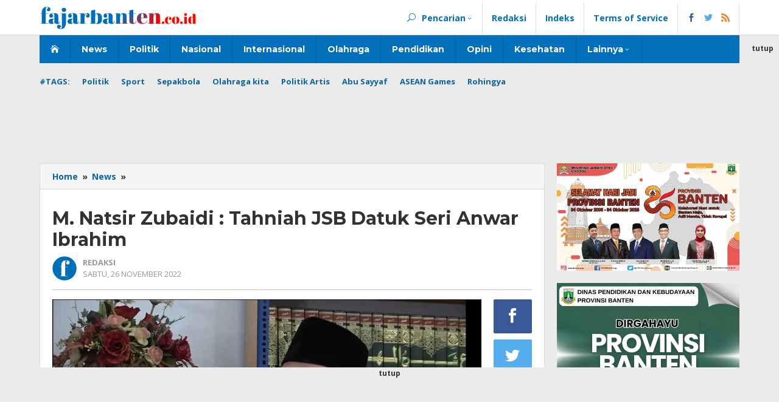

--- FILE ---
content_type: text/html; charset=UTF-8
request_url: https://fajarbanten.co.id/m-natsir-zubaidi-tahniah-jsb-datuk-seri-anwar-ibrahim/
body_size: 19060
content:
<!DOCTYPE html>
<html lang="id" itemscope itemtype="https://schema.org/BlogPosting">
<head itemscope="itemscope" itemtype="https://schema.org/WebSite">
<meta charset="UTF-8">
<meta name="viewport" content="width=device-width, initial-scale=1">
<link rel="profile" href="http://gmpg.org/xfn/11">

<title>M. Natsir Zubaidi : Tahniah JSB Datuk Seri Anwar Ibrahim &#8211; Fajar Banten</title>
<meta name='robots' content='max-image-preview:large' />
<link rel='dns-prefetch' href='//fonts.googleapis.com' />
<link rel="alternate" type="application/rss+xml" title="Fajar Banten &raquo; Feed" href="https://fajarbanten.co.id/feed/" />
<link rel="alternate" title="oEmbed (JSON)" type="application/json+oembed" href="https://fajarbanten.co.id/wp-json/oembed/1.0/embed?url=https%3A%2F%2Ffajarbanten.co.id%2Fm-natsir-zubaidi-tahniah-jsb-datuk-seri-anwar-ibrahim%2F" />
<link rel="alternate" title="oEmbed (XML)" type="text/xml+oembed" href="https://fajarbanten.co.id/wp-json/oembed/1.0/embed?url=https%3A%2F%2Ffajarbanten.co.id%2Fm-natsir-zubaidi-tahniah-jsb-datuk-seri-anwar-ibrahim%2F&#038;format=xml" />
<style id='wp-img-auto-sizes-contain-inline-css' type='text/css'>
img:is([sizes=auto i],[sizes^="auto," i]){contain-intrinsic-size:3000px 1500px}
/*# sourceURL=wp-img-auto-sizes-contain-inline-css */
</style>

<link rel='stylesheet' id='wp-block-library-css' href='https://fajarbanten.co.id/wp-includes/css/dist/block-library/style.min.css?ver=8f3bbe752c8ee2aebf0f1c8753c26526' type='text/css' media='all' />
<style id='global-styles-inline-css' type='text/css'>
:root{--wp--preset--aspect-ratio--square: 1;--wp--preset--aspect-ratio--4-3: 4/3;--wp--preset--aspect-ratio--3-4: 3/4;--wp--preset--aspect-ratio--3-2: 3/2;--wp--preset--aspect-ratio--2-3: 2/3;--wp--preset--aspect-ratio--16-9: 16/9;--wp--preset--aspect-ratio--9-16: 9/16;--wp--preset--color--black: #000000;--wp--preset--color--cyan-bluish-gray: #abb8c3;--wp--preset--color--white: #ffffff;--wp--preset--color--pale-pink: #f78da7;--wp--preset--color--vivid-red: #cf2e2e;--wp--preset--color--luminous-vivid-orange: #ff6900;--wp--preset--color--luminous-vivid-amber: #fcb900;--wp--preset--color--light-green-cyan: #7bdcb5;--wp--preset--color--vivid-green-cyan: #00d084;--wp--preset--color--pale-cyan-blue: #8ed1fc;--wp--preset--color--vivid-cyan-blue: #0693e3;--wp--preset--color--vivid-purple: #9b51e0;--wp--preset--gradient--vivid-cyan-blue-to-vivid-purple: linear-gradient(135deg,rgb(6,147,227) 0%,rgb(155,81,224) 100%);--wp--preset--gradient--light-green-cyan-to-vivid-green-cyan: linear-gradient(135deg,rgb(122,220,180) 0%,rgb(0,208,130) 100%);--wp--preset--gradient--luminous-vivid-amber-to-luminous-vivid-orange: linear-gradient(135deg,rgb(252,185,0) 0%,rgb(255,105,0) 100%);--wp--preset--gradient--luminous-vivid-orange-to-vivid-red: linear-gradient(135deg,rgb(255,105,0) 0%,rgb(207,46,46) 100%);--wp--preset--gradient--very-light-gray-to-cyan-bluish-gray: linear-gradient(135deg,rgb(238,238,238) 0%,rgb(169,184,195) 100%);--wp--preset--gradient--cool-to-warm-spectrum: linear-gradient(135deg,rgb(74,234,220) 0%,rgb(151,120,209) 20%,rgb(207,42,186) 40%,rgb(238,44,130) 60%,rgb(251,105,98) 80%,rgb(254,248,76) 100%);--wp--preset--gradient--blush-light-purple: linear-gradient(135deg,rgb(255,206,236) 0%,rgb(152,150,240) 100%);--wp--preset--gradient--blush-bordeaux: linear-gradient(135deg,rgb(254,205,165) 0%,rgb(254,45,45) 50%,rgb(107,0,62) 100%);--wp--preset--gradient--luminous-dusk: linear-gradient(135deg,rgb(255,203,112) 0%,rgb(199,81,192) 50%,rgb(65,88,208) 100%);--wp--preset--gradient--pale-ocean: linear-gradient(135deg,rgb(255,245,203) 0%,rgb(182,227,212) 50%,rgb(51,167,181) 100%);--wp--preset--gradient--electric-grass: linear-gradient(135deg,rgb(202,248,128) 0%,rgb(113,206,126) 100%);--wp--preset--gradient--midnight: linear-gradient(135deg,rgb(2,3,129) 0%,rgb(40,116,252) 100%);--wp--preset--font-size--small: 13px;--wp--preset--font-size--medium: 20px;--wp--preset--font-size--large: 36px;--wp--preset--font-size--x-large: 42px;--wp--preset--spacing--20: 0.44rem;--wp--preset--spacing--30: 0.67rem;--wp--preset--spacing--40: 1rem;--wp--preset--spacing--50: 1.5rem;--wp--preset--spacing--60: 2.25rem;--wp--preset--spacing--70: 3.38rem;--wp--preset--spacing--80: 5.06rem;--wp--preset--shadow--natural: 6px 6px 9px rgba(0, 0, 0, 0.2);--wp--preset--shadow--deep: 12px 12px 50px rgba(0, 0, 0, 0.4);--wp--preset--shadow--sharp: 6px 6px 0px rgba(0, 0, 0, 0.2);--wp--preset--shadow--outlined: 6px 6px 0px -3px rgb(255, 255, 255), 6px 6px rgb(0, 0, 0);--wp--preset--shadow--crisp: 6px 6px 0px rgb(0, 0, 0);}:where(.is-layout-flex){gap: 0.5em;}:where(.is-layout-grid){gap: 0.5em;}body .is-layout-flex{display: flex;}.is-layout-flex{flex-wrap: wrap;align-items: center;}.is-layout-flex > :is(*, div){margin: 0;}body .is-layout-grid{display: grid;}.is-layout-grid > :is(*, div){margin: 0;}:where(.wp-block-columns.is-layout-flex){gap: 2em;}:where(.wp-block-columns.is-layout-grid){gap: 2em;}:where(.wp-block-post-template.is-layout-flex){gap: 1.25em;}:where(.wp-block-post-template.is-layout-grid){gap: 1.25em;}.has-black-color{color: var(--wp--preset--color--black) !important;}.has-cyan-bluish-gray-color{color: var(--wp--preset--color--cyan-bluish-gray) !important;}.has-white-color{color: var(--wp--preset--color--white) !important;}.has-pale-pink-color{color: var(--wp--preset--color--pale-pink) !important;}.has-vivid-red-color{color: var(--wp--preset--color--vivid-red) !important;}.has-luminous-vivid-orange-color{color: var(--wp--preset--color--luminous-vivid-orange) !important;}.has-luminous-vivid-amber-color{color: var(--wp--preset--color--luminous-vivid-amber) !important;}.has-light-green-cyan-color{color: var(--wp--preset--color--light-green-cyan) !important;}.has-vivid-green-cyan-color{color: var(--wp--preset--color--vivid-green-cyan) !important;}.has-pale-cyan-blue-color{color: var(--wp--preset--color--pale-cyan-blue) !important;}.has-vivid-cyan-blue-color{color: var(--wp--preset--color--vivid-cyan-blue) !important;}.has-vivid-purple-color{color: var(--wp--preset--color--vivid-purple) !important;}.has-black-background-color{background-color: var(--wp--preset--color--black) !important;}.has-cyan-bluish-gray-background-color{background-color: var(--wp--preset--color--cyan-bluish-gray) !important;}.has-white-background-color{background-color: var(--wp--preset--color--white) !important;}.has-pale-pink-background-color{background-color: var(--wp--preset--color--pale-pink) !important;}.has-vivid-red-background-color{background-color: var(--wp--preset--color--vivid-red) !important;}.has-luminous-vivid-orange-background-color{background-color: var(--wp--preset--color--luminous-vivid-orange) !important;}.has-luminous-vivid-amber-background-color{background-color: var(--wp--preset--color--luminous-vivid-amber) !important;}.has-light-green-cyan-background-color{background-color: var(--wp--preset--color--light-green-cyan) !important;}.has-vivid-green-cyan-background-color{background-color: var(--wp--preset--color--vivid-green-cyan) !important;}.has-pale-cyan-blue-background-color{background-color: var(--wp--preset--color--pale-cyan-blue) !important;}.has-vivid-cyan-blue-background-color{background-color: var(--wp--preset--color--vivid-cyan-blue) !important;}.has-vivid-purple-background-color{background-color: var(--wp--preset--color--vivid-purple) !important;}.has-black-border-color{border-color: var(--wp--preset--color--black) !important;}.has-cyan-bluish-gray-border-color{border-color: var(--wp--preset--color--cyan-bluish-gray) !important;}.has-white-border-color{border-color: var(--wp--preset--color--white) !important;}.has-pale-pink-border-color{border-color: var(--wp--preset--color--pale-pink) !important;}.has-vivid-red-border-color{border-color: var(--wp--preset--color--vivid-red) !important;}.has-luminous-vivid-orange-border-color{border-color: var(--wp--preset--color--luminous-vivid-orange) !important;}.has-luminous-vivid-amber-border-color{border-color: var(--wp--preset--color--luminous-vivid-amber) !important;}.has-light-green-cyan-border-color{border-color: var(--wp--preset--color--light-green-cyan) !important;}.has-vivid-green-cyan-border-color{border-color: var(--wp--preset--color--vivid-green-cyan) !important;}.has-pale-cyan-blue-border-color{border-color: var(--wp--preset--color--pale-cyan-blue) !important;}.has-vivid-cyan-blue-border-color{border-color: var(--wp--preset--color--vivid-cyan-blue) !important;}.has-vivid-purple-border-color{border-color: var(--wp--preset--color--vivid-purple) !important;}.has-vivid-cyan-blue-to-vivid-purple-gradient-background{background: var(--wp--preset--gradient--vivid-cyan-blue-to-vivid-purple) !important;}.has-light-green-cyan-to-vivid-green-cyan-gradient-background{background: var(--wp--preset--gradient--light-green-cyan-to-vivid-green-cyan) !important;}.has-luminous-vivid-amber-to-luminous-vivid-orange-gradient-background{background: var(--wp--preset--gradient--luminous-vivid-amber-to-luminous-vivid-orange) !important;}.has-luminous-vivid-orange-to-vivid-red-gradient-background{background: var(--wp--preset--gradient--luminous-vivid-orange-to-vivid-red) !important;}.has-very-light-gray-to-cyan-bluish-gray-gradient-background{background: var(--wp--preset--gradient--very-light-gray-to-cyan-bluish-gray) !important;}.has-cool-to-warm-spectrum-gradient-background{background: var(--wp--preset--gradient--cool-to-warm-spectrum) !important;}.has-blush-light-purple-gradient-background{background: var(--wp--preset--gradient--blush-light-purple) !important;}.has-blush-bordeaux-gradient-background{background: var(--wp--preset--gradient--blush-bordeaux) !important;}.has-luminous-dusk-gradient-background{background: var(--wp--preset--gradient--luminous-dusk) !important;}.has-pale-ocean-gradient-background{background: var(--wp--preset--gradient--pale-ocean) !important;}.has-electric-grass-gradient-background{background: var(--wp--preset--gradient--electric-grass) !important;}.has-midnight-gradient-background{background: var(--wp--preset--gradient--midnight) !important;}.has-small-font-size{font-size: var(--wp--preset--font-size--small) !important;}.has-medium-font-size{font-size: var(--wp--preset--font-size--medium) !important;}.has-large-font-size{font-size: var(--wp--preset--font-size--large) !important;}.has-x-large-font-size{font-size: var(--wp--preset--font-size--x-large) !important;}
/*# sourceURL=global-styles-inline-css */
</style>

<style id='classic-theme-styles-inline-css' type='text/css'>
/*! This file is auto-generated */
.wp-block-button__link{color:#fff;background-color:#32373c;border-radius:9999px;box-shadow:none;text-decoration:none;padding:calc(.667em + 2px) calc(1.333em + 2px);font-size:1.125em}.wp-block-file__button{background:#32373c;color:#fff;text-decoration:none}
/*# sourceURL=/wp-includes/css/classic-themes.min.css */
</style>
<link rel='stylesheet' id='majalahpro-core-css' href='https://fajarbanten.co.id/wp-content/plugins/majalahpro-core/css/majalahpro-core.css?ver=1.2.7' type='text/css' media='all' />
<link crossorigin="anonymous" rel='stylesheet' id='majalahpro-fonts-css' href='https://fonts.googleapis.com/css?family=Montserrat%3Aregular%2C700%7COpen+Sans%3Aregular%2Citalic%2C700%2C300%26subset%3Dlatin%2C&#038;ver=1.2.3' type='text/css' media='all' />
<link rel='stylesheet' id='majalahpro-nonamp-css' href='https://fajarbanten.co.id/wp-content/themes/majalahpro/style-nonamp.css?ver=1.2.3' type='text/css' media='all' />
<link rel='stylesheet' id='majalahpro-style-css' href='https://fajarbanten.co.id/wp-content/themes/majalahpro/style.css?ver=1.1.4' type='text/css' media='all' />
<style id='majalahpro-style-inline-css' type='text/css'>
body{color:#323233;font-family:"Open Sans","Helvetica Neue",sans-serif;}kbd,a.button,button,.button,button.button,input[type="button"],input[type="reset"],input[type="submit"],#infinite-handle span,ol.comment-list li div.reply .comment-reply-link,#cancel-comment-reply-link,.tagcloud a,.tagcloud ul,ul.page-numbers li span.page-numbers,.prevnextpost-links a .prevnextpost,.page-links .page-link-number,.sidr,#navigationamp,.firstpage-title,.gmr-ajax-tab > li > a.js-tabs__title-active,.gmr-ajax-tab > li > a.js-tabs__title-active:focus,.gmr-ajax-tab > li > a.js-tabs__title-active:hover,#secondary-slider .splide__slide.is-active{background-color:#0b63a1;}#primary-menu .sub-menu,#primary-menu .children,.gmr-ajax-loader{border-bottom-color:#0b63a1;}blockquote,a.button,button,.button,button.button,input[type="button"],input[type="reset"],input[type="submit"],.gmr-theme div.sharedaddy h3.sd-title:before,.bypostauthor > .comment-body,ol.comment-list li .comment-meta:after,.widget-title span{border-color:#0b63a1;}.gmr-meta-topic a,h3.widget-title,h3.related-title,.gmr-owl-carousel .gmr-slide-topic a,.gmr-module-slide-topic a{color:#b9201f;}#secondary-slider{border-top-color:#b9201f;}.gmr-owl-carousel .gmr-slide-topic a,.gmr-firstbox-content{border-color:#b9201f;}a{color:#0b63a1;}a:hover,a:focus,a:active{color:#0b63a1;}.site-title a{color:#0b63a1;}.site-description{color:#999999;}.gmr-logo{margin-top:5px;}.gmr-menuwrap,.gmr-sticky .top-header.sticky-menu,.gmr-mainmenu #primary-menu .sub-menu,.gmr-mainmenu #primary-menu .children{background-color:#016fba;}#gmr-responsive-menu,.gmr-mainmenu #primary-menu > li > a{color:#ffffff;}.gmr-mainmenu #primary-menu > li.menu-border > a span{border-color:#ffffff;}#gmr-responsive-menu:hover,.gmr-mainmenu #primary-menu > li:hover > a,.gmr-mainmenu #primary-menu .current-menu-item > a,.gmr-mainmenu #primary-menu .current-menu-ancestor > a,.gmr-mainmenu #primary-menu .current_page_item > a,.gmr-mainmenu #primary-menu .current_page_ancestor > a,.gmr-mainmenu .search-trigger .gmr-icon:hover{color:#ffffff;}.gmr-mainmenu #primary-menu > li.menu-border:hover > a span,.gmr-mainmenu #primary-menu > li.menu-border.current-menu-item > a span,.gmr-mainmenu #primary-menu > li.menu-border.current-menu-ancestor > a span,.gmr-mainmenu #primary-menu > li.menu-border.current_page_item > a span,.gmr-mainmenu #primary-menu > li.menu-border.current_page_ancestor > a span{border-color:#ffffff;}.gmr-mainmenu #primary-menu > li:hover > a,.gmr-mainmenu #primary-menu .current-menu-item > a,.gmr-mainmenu #primary-menu .current-menu-ancestor > a,.gmr-mainmenu #primary-menu .current_page_item > a,.gmr-mainmenu #primary-menu .current_page_ancestor > a{background-color:#0b63a1;}.gmr-topnavwrap{background-color:#ffffff;}#gmr-topnavresponsive-menu,.gmr-topnavmenu #primary-menu > li > a,.gmr-social-icon ul > li > a,.search-trigger .gmr-icon{color:#016fba;}.gmr-topnavmenu #primary-menu > li.menu-border > a span{border-color:#016fba;}#gmr-topnavresponsive-menu:hover,.gmr-topnavmenu #primary-menu > li:hover > a,.gmr-topnavmenu #primary-menu .current-menu-item > a,.gmr-topnavmenu #primary-menu .current-menu-ancestor > a,.gmr-topnavmenu #primary-menu .current_page_item > a,.gmr-topnavmenu #primary-menu .current_page_ancestor > a,.gmr-social-icon ul > li > a:hover{color:#0b63a1;}.gmr-topnavmenu #primary-menu > li.menu-border:hover > a span,.gmr-topnavmenu #primary-menu > li.menu-border.current-menu-item > a span,.gmr-topnavmenu #primary-menu > li.menu-border.current-menu-ancestor > a span,.gmr-topnavmenu #primary-menu > li.menu-border.current_page_item > a span,.gmr-topnavmenu #primary-menu > li.menu-border.current_page_ancestor > a span{border-color:#0b63a1;}.page-title,.breadcrumbs,.gmr-authorbox,.module-slide-tabs,.related-title{background-color:#f5f5f5;}.site-main,.gmr-infinite-selector.gmr-related-infinite #gmr-main-load .item-infinite .item-box,.majalahpro-core-related-post .gmr-newinfinite{background-color:#ffffff;}h1,h2,h3,h4,h5,h6,.h1,.h2,.h3,.h4,.h5,.h6,.site-title,#gmr-responsive-menu,.gmr-mainmenu #primary-menu > li > a{font-family:"Montserrat","Helvetica Neue",sans-serif;}body,.gmr-gallery-related ul li,.gmr-module-posts ul li{font-weight:600;font-size:14px;}.entry-content-single{font-size:17px;}h1{font-size:30px;}h2{font-size:26px;}h3{font-size:24px;}h4{font-size:22px;}h5{font-size:20px;}h6{font-size:18px;}.widget-footer{background-color:#ffffff;}.site-footer{color:#323233;}.site-footer a{color:#999;}.site-footer a:hover{color:#999;}
/*# sourceURL=majalahpro-style-inline-css */
</style>
<link rel='stylesheet' id='taxopress-frontend-css-css' href='https://fajarbanten.co.id/wp-content/plugins/simple-tags/assets/frontend/css/frontend.css?ver=3.44.0' type='text/css' media='all' />
<script type="text/javascript" src="https://fajarbanten.co.id/wp-includes/js/jquery/jquery.min.js?ver=3.7.1" id="jquery-core-js"></script>
<script type="text/javascript" src="https://fajarbanten.co.id/wp-includes/js/jquery/jquery-migrate.min.js?ver=3.4.1" id="jquery-migrate-js"></script>
<script type="text/javascript" src="https://fajarbanten.co.id/wp-content/plugins/simple-tags/assets/frontend/js/frontend.js?ver=3.44.0" id="taxopress-frontend-js-js"></script>

<!-- OG: 3.3.8 --><link rel="image_src" href="https://fajarbanten.co.id/wp-content/uploads/2022/11/IMG_20221126_184816_287.jpg"><meta name="msapplication-TileImage" content="https://fajarbanten.co.id/wp-content/uploads/2022/11/IMG_20221126_184816_287.jpg">
<meta property="og:image" content="https://fajarbanten.co.id/wp-content/uploads/2022/11/IMG_20221126_184816_287.jpg"><meta property="og:image:secure_url" content="https://fajarbanten.co.id/wp-content/uploads/2022/11/IMG_20221126_184816_287.jpg"><meta property="og:image:width" content="1052"><meta property="og:image:height" content="573"><meta property="og:image:alt" content="IMG_20221126_184816_287"><meta property="og:image:type" content="image/jpeg"><meta property="og:description" content="Anwar Ibrahim baru saja dilantik sebagai Perdana Menteri (PM) Malaysia yang ke-10. Pelantikan digelar di Istana Negara pada Kamis (24/11) sekitar pukul 17.00 waktu setempat. Dalam pelantikan tersebut, Anwar mengucapkan sumpah jabatannya sebagai PM di hadapan Raja Malaysia atau Yang di-Pertuan Agong Al-Sultan Abdullah Ri&#039;ayatuddin Al-Mustafa Billah Shah. Banyak ucapan selamat mengalir dari kerabat, anak..."><meta property="og:type" content="article"><meta property="og:locale" content="id"><meta property="og:site_name" content="Fajar Banten"><meta property="og:title" content="M. Natsir Zubaidi : Tahniah JSB Datuk Seri Anwar Ibrahim"><meta property="og:url" content="https://fajarbanten.co.id/m-natsir-zubaidi-tahniah-jsb-datuk-seri-anwar-ibrahim/"><meta property="og:updated_time" content="2022-11-26T18:49:18+07:00">
<meta property="article:published_time" content="2022-11-26T11:49:18+00:00"><meta property="article:modified_time" content="2022-11-26T11:49:18+00:00"><meta property="article:section" content="News"><meta property="article:author:first_name" content="Redaksi"><meta property="article:author:username" content="Redaksi">
<meta property="twitter:partner" content="ogwp"><meta property="twitter:card" content="summary_large_image"><meta property="twitter:image" content="https://fajarbanten.co.id/wp-content/uploads/2022/11/IMG_20221126_184816_287.jpg"><meta property="twitter:image:alt" content="IMG_20221126_184816_287"><meta property="twitter:title" content="M. Natsir Zubaidi : Tahniah JSB Datuk Seri Anwar Ibrahim"><meta property="twitter:description" content="Anwar Ibrahim baru saja dilantik sebagai Perdana Menteri (PM) Malaysia yang ke-10. Pelantikan digelar di Istana Negara pada Kamis (24/11) sekitar pukul 17.00 waktu setempat. Dalam pelantikan..."><meta property="twitter:url" content="https://fajarbanten.co.id/m-natsir-zubaidi-tahniah-jsb-datuk-seri-anwar-ibrahim/"><meta property="twitter:label1" content="Reading time"><meta property="twitter:data1" content="1 minute">
<meta itemprop="image" content="https://fajarbanten.co.id/wp-content/uploads/2022/11/IMG_20221126_184816_287.jpg"><meta itemprop="name" content="M. Natsir Zubaidi : Tahniah JSB Datuk Seri Anwar Ibrahim"><meta itemprop="description" content="Anwar Ibrahim baru saja dilantik sebagai Perdana Menteri (PM) Malaysia yang ke-10. Pelantikan digelar di Istana Negara pada Kamis (24/11) sekitar pukul 17.00 waktu setempat. Dalam pelantikan tersebut, Anwar mengucapkan sumpah jabatannya sebagai PM di hadapan Raja Malaysia atau Yang di-Pertuan Agong Al-Sultan Abdullah Ri&#039;ayatuddin Al-Mustafa Billah Shah. Banyak ucapan selamat mengalir dari kerabat, anak..."><meta itemprop="datePublished" content="2022-11-26"><meta itemprop="dateModified" content="2022-11-26T11:49:18+00:00">
<meta property="profile:first_name" content="Redaksi"><meta property="profile:username" content="Redaksi">
<!-- /OG -->

<link rel="https://api.w.org/" href="https://fajarbanten.co.id/wp-json/" /><link rel="alternate" title="JSON" type="application/json" href="https://fajarbanten.co.id/wp-json/wp/v2/posts/3321" /><link rel="EditURI" type="application/rsd+xml" title="RSD" href="https://fajarbanten.co.id/xmlrpc.php?rsd" />

<link rel="canonical" href="https://fajarbanten.co.id/m-natsir-zubaidi-tahniah-jsb-datuk-seri-anwar-ibrahim/" />
<link rel='shortlink' href='https://fajarbanten.co.id/?p=3321' />
<style type="text/css" id="csseditorglobal">
.myavatarmeta span{font-weight:bold;text-transform:uppercase}
.myavatarmeta-v{float:right;margin-top:-30px;color:#bf0000}
.tagcloud a{border-radius:7px}</style>
<style type="text/css" id="csseditordesktop">
@media only screen and (min-width: 1024px)  {
.majalahpro-core-floatbanner-left{z-index:999;margin-left:-144px}
.pos-sticky{position:inherit;top:45px}
.gmr-logo img{max-width:100%;max-height:40px}
.gmr-topnavwrap{background-color:#ffffff;padding:5px 0px 2px 0px}
.gmr-sticky .top-header.sticky-menu{/ top:86px !important;
display:none}
.myavatar img{border-radius:50%;width:40px;position:absolute}
.myavatarmeta{margin-left:50px;padding-top:1px}
.m-only{display:none}
.gmr-content{padding:10px 0 0 0}
.gmr-metacontent{font-size:13px;margin-top:0;color:#999}
.gmr-box-content.gmr-single .entry-header{position:relative;border-bottom:2px solid rgba(0,0,0,0.15);padding-bottom:15px;margin-bottom:15px}
.gmr-gallery-related ul li{width:25%}
.gmr-box-content.gmr-single .entry-header h1.title,.gmr-box-content.gmr-single .entry-header h1.entry-title{font-size:40px;line-height:45px;font-weight:500;margin-top:10px;margin-bottom:10px}
.has-post-thumbnail .content-thumbnail{max-width:150px;min-width:150px;width:80px;padding-left:7px}
.has-post-thumbnail .content-thumbnail img{border-radius:10px}
.gmr-box-content.gmr-single .entry-header h1.entry-title{font-size:30px;line-height:35px;font-weight:600}}
</style>
<style type="text/css" id="csseditortablet">
@media only screen and (min-width: 667px) and (max-width: 1024px)  {
.gmr-logo img{max-width:100%;max-height:58px}
.gmr-topnavwrap{background-color:#ffffff;padding:15px 0px 20px 0px}
.myavatar img{border-radius:50%;width:40px;position:absolute}
.myavatarmeta{margin-left:50px;padding-top:1px}
.d-only{display:none}
.gmr-metacontent{font-size:13px;margin-top:0;color:#999}
.gmr-box-content.gmr-single .entry-header{position:relative;border-bottom:2px solid rgba(0,0,0,0.15);padding-bottom:15px;margin-bottom:15px}
.gmr-gallery-related ul li{width:25%}
.gmr-box-content.gmr-single .entry-header h1.title,.gmr-box-content.gmr-single .entry-header h1.entry-title{font-size:40px;line-height:45px;font-weight:500;margin-top:10px;margin-bottom:10px}
.has-post-thumbnail .content-thumbnail{max-width:150px;min-width:150px;width:80px;padding-left:7px}
.has-post-thumbnail .content-thumbnail img{border-radius:10px}}
</style>
<style type="text/css" id="csseditorphone">
@media only screen  and (min-width: 320px)  and (max-width: 667px) {
.gmr-logo img{max-width:130%;max-height:100%;padding-top:4px}
.myavatarmeta-v{font-size:11px;margin-top:-17px}
.myavatar img{border-radius:50%;width:40px;position:absolute;padding-top:2px}
.myavatarmeta{margin-left:50px;padding-top:3px}
.gmr-owl-carousel .gmr-slide-title a.gmr-slide-titlelink{font-size:14px;line-height:15px;font-weight:600}
.gmr-metacontent{font-size:13px;margin-top:0;color:#999}
.gmr-box-content.gmr-single .entry-header{position:relative;border-bottom:2px solid rgba(0,0,0,0.15);padding-bottom:15px;margin-bottom:15px}
.myimage{margin-right:-20px;margin-left:-20px}
.d-only{display:none}
.gmr-box-content.gmr-single .entry-header h1.title,.gmr-box-content.gmr-single .entry-header h1.entry-title{margin-top:7px;margin-bottom:10px;font-weight:bold}
.has-post-thumbnail .content-thumbnail{max-width:125px;min-width:125px;width:80px;padding-left:7px}
.has-post-thumbnail .content-thumbnail img{border-radius:10px}
.has-post-thumbnail .item-article{margin-right:0px}}
</style>
<script async src="https://pagead2.googlesyndication.com/pagead/js/adsbygoogle.js?client=ca-pub-4426940822158662"
     crossorigin="anonymous"></script>		<link rel="manifest" href="https://fajarbanten.co.id/wp-json/wp/v2/web-app-manifest">
					<meta name="theme-color" content="#eeeeee">
								<meta name="apple-mobile-web-app-capable" content="yes">
				<meta name="mobile-web-app-capable" content="yes">

				<link rel="apple-touch-startup-image" href="https://fajarbanten.co.id/wp-content/uploads/2021/10/logo-favico2-1.png">

				<meta name="apple-mobile-web-app-title" content="Fajar Banten">
		<meta name="application-name" content="Fajar Banten">
		<link rel="amphtml" href="https://fajarbanten.co.id/m-natsir-zubaidi-tahniah-jsb-datuk-seri-anwar-ibrahim/?amp=1"><link rel="icon" href="https://fajarbanten.co.id/wp-content/uploads/2021/10/logo-favico2-1-46x46.png" sizes="32x32" />
<link rel="icon" href="https://fajarbanten.co.id/wp-content/uploads/2021/10/logo-favico2-1.png" sizes="192x192" />
<link rel="apple-touch-icon" href="https://fajarbanten.co.id/wp-content/uploads/2021/10/logo-favico2-1.png" />
<meta name="msapplication-TileImage" content="https://fajarbanten.co.id/wp-content/uploads/2021/10/logo-favico2-1.png" />
</head>

<body class="wp-singular post-template-default single single-post postid-3321 single-format-standard wp-theme-majalahpro gmr-theme idtheme kentooz gmr-sticky group-blog" itemscope="itemscope" itemtype="https://schema.org/WebPage">
<a class="skip-link screen-reader-text" href="#main">Lewati ke konten</a>

<div class="top-header-second">
	<div class="gmr-topnavwrap clearfix">
		<div class="container">
			<div class="gmr-list-table">
				<div class="gmr-table-row">
					<div class="gmr-table-cell gmr-table-logo">
						<div class="gmr-mobilelogo">
							<div class="gmr-logo"><a href="https://fajarbanten.co.id/" class="custom-logo-link" itemprop="url" title="Fajar Banten"><img src="https://fajarbanten.co.id/wp-content/uploads/2021/10/logo5-1.png" alt="Fajar Banten" title="Fajar Banten" /></a></div>						</div>
					</div>
					<div class="gmr-table-cell gmr-table-menu">
						<a id="gmr-topnavresponsive-menu" href="#menus" title="Menus" rel="nofollow"></a>
						<div class="close-topnavmenu-wrap"><a id="close-topnavmenu-button" rel="nofollow" href="#"><span class="icon_close_alt2"></span></a></div>
						<nav id="site-navigation" class="gmr-topnavmenu pull-right" role="navigation" itemscope="itemscope" itemtype="https://schema.org/SiteNavigationElement">
							<ul id="primary-menu" class="menu"><li class="menu-item menu-item-type-custom menu-item-object-custom menu-item-has-children gmr-search"><a href="#" title="Pencarian" rel="nofollow" itemprop="url"><span class="icon_search"></span><span itemprop="name">Pencarian</span></a><ul class="sub-menu-search"><li id="menu-item-search" class="menu-item menu-item-type-custom menu-item-object-custom menu-item-search"><form method="get" class="gmr-searchform searchform" action="https://fajarbanten.co.id/"><input type="text" name="s" id="s" placeholder="Pencarian" /></form></li></ul></li><li id="menu-item-22600" class="menu-item menu-item-type-post_type menu-item-object-page menu-item-22600"><a href="https://fajarbanten.co.id/redaksi/" itemprop="url"><span itemprop="name">Redaksi</span></a></li>
<li id="menu-item-74" class="menu-item menu-item-type-post_type menu-item-object-page menu-item-74"><a href="https://fajarbanten.co.id/indeks-berita/" itemprop="url"><span itemprop="name">Indeks</span></a></li>
<li id="menu-item-14" class="menu-item menu-item-type-post_type menu-item-object-page menu-item-14"><a href="https://fajarbanten.co.id/terms-of-service/" itemprop="url"><span itemprop="name">Terms of Service</span></a></li>

					<li class="menu-item menu-item-type-custom menu-item-object-custom gmr-social-menu">
						<a href="#" title="Social Network" rel="nofollow" class="gmr-social-mainlink" itemprop="url">
							<span class="social_facebook"></span>
							<span class="social_twitter"></span>
							<span class="social_rss"></span>
						</a><ul class="sub-menu"><li class="menu-item menu-item-type-custom menu-item-object-custom menu-item-social-network"><a href="#" title="Facebook" target="_blank" rel="nofollow"><span class="social_facebook"></span>Facebook</a></li><li class="menu-item menu-item-type-custom menu-item-object-custom menu-item-social-network"><a href="#" title="Twitter" target="_blank" rel="nofollow"><span class="social_twitter"></span>Twitter</a></li><li class="menu-item menu-item-type-custom menu-item-object-custom menu-item-social-network"><a href="#" title="Pinterest" target="_blank" rel="nofollow"><span class="social_pinterest"></span>Pinterest</a></li></ul></li></ul>						</nav><!-- #site-navigation -->
					</div>
				</div>
			</div>
					</div>
	</div>
</div>


<header id="masthead" class="site-header" role="banner" itemscope="itemscope" itemtype="https://schema.org/WPHeader">
	<div class="top-header">
		<div class="container">
			<div class="gmr-menuwrap clearfix">
				<nav id="site-navigation" class="gmr-mainmenu" role="navigation" itemscope="itemscope" itemtype="https://schema.org/SiteNavigationElement">
					<ul id="primary-menu" class="menu"><li id="menu-item-90" class="menu-item menu-item-type-custom menu-item-object-custom menu-item-home menu-item-90"><a href="https://fajarbanten.co.id" itemprop="url"><span itemprop="name"><i class="icon_house"></i></span></a></li>
<li id="menu-item-16" class="menu-item menu-item-type-taxonomy menu-item-object-category current-post-ancestor current-menu-parent current-post-parent menu-item-16"><a href="https://fajarbanten.co.id/kanal/news/" itemprop="url"><span itemprop="name">News</span></a></li>
<li id="menu-item-45" class="menu-item menu-item-type-taxonomy menu-item-object-category menu-item-45"><a href="https://fajarbanten.co.id/kanal/politik/" itemprop="url"><span itemprop="name">Politik</span></a></li>
<li id="menu-item-69" class="menu-item menu-item-type-taxonomy menu-item-object-category menu-item-69"><a href="https://fajarbanten.co.id/kanal/nasional/" itemprop="url"><span itemprop="name">Nasional</span></a></li>
<li id="menu-item-98" class="menu-item menu-item-type-taxonomy menu-item-object-category menu-item-98"><a href="https://fajarbanten.co.id/kanal/internasional/" itemprop="url"><span itemprop="name">Internasional</span></a></li>
<li id="menu-item-37" class="menu-item menu-item-type-taxonomy menu-item-object-category menu-item-37"><a href="https://fajarbanten.co.id/kanal/olahraga/" itemprop="url"><span itemprop="name">Olahraga</span></a></li>
<li id="menu-item-100" class="menu-item menu-item-type-taxonomy menu-item-object-category menu-item-100"><a href="https://fajarbanten.co.id/kanal/pendidikan/" itemprop="url"><span itemprop="name">Pendidikan</span></a></li>
<li id="menu-item-99" class="menu-item menu-item-type-taxonomy menu-item-object-category menu-item-99"><a href="https://fajarbanten.co.id/kanal/opini/" itemprop="url"><span itemprop="name">Opini</span></a></li>
<li id="menu-item-101" class="menu-item menu-item-type-taxonomy menu-item-object-category menu-item-101"><a href="https://fajarbanten.co.id/kanal/kesehatan/" itemprop="url"><span itemprop="name">Kesehatan</span></a></li>
<li id="menu-item-103" class="menu-item menu-item-type-custom menu-item-object-custom menu-item-has-children menu-item-103"><a href="#" itemprop="url"><span itemprop="name">Lainnya</span></a>
<ul class="sub-menu">
	<li id="menu-item-102" class="menu-item menu-item-type-taxonomy menu-item-object-category menu-item-102"><a href="https://fajarbanten.co.id/kanal/teknologi/" itemprop="url"><span itemprop="name">Teknologi</span></a></li>
	<li id="menu-item-106" class="menu-item menu-item-type-taxonomy menu-item-object-category menu-item-106"><a href="https://fajarbanten.co.id/kanal/hiburan/" itemprop="url"><span itemprop="name">Hiburan</span></a></li>
	<li id="menu-item-109" class="menu-item menu-item-type-taxonomy menu-item-object-category menu-item-109"><a href="https://fajarbanten.co.id/kanal/wisata/" itemprop="url"><span itemprop="name">Wisata</span></a></li>
</ul>
</li>
</ul>				</nav><!-- #site-navigation -->
			</div>
		</div>
	</div><!-- .top-header -->
</header><!-- #masthead -->

		<div class="container">
			<div class="gmr-secondmenuwrap clearfix">
				<nav id="site-navigation" class="gmr-secondmenu" role="navigation" itemscope="itemscope" itemtype="https://schema.org/SiteNavigationElement">
					<ul id="primary-menu" class="menu"><li id="menu-item-215" class="menu-item menu-item-type-custom menu-item-object-custom menu-item-215"><a href="#" itemprop="url"><span itemprop="name">#TAGS:</span></a></li>
<li id="menu-item-46" class="menu-item menu-item-type-taxonomy menu-item-object-post_tag menu-item-46"><a href="https://fajarbanten.co.id/tag/politik/" itemprop="url"><span itemprop="name">Politik</span></a></li>
<li id="menu-item-47" class="menu-item menu-item-type-taxonomy menu-item-object-post_tag menu-item-47"><a href="https://fajarbanten.co.id/tag/sport/" itemprop="url"><span itemprop="name">Sport</span></a></li>
<li id="menu-item-50" class="menu-item menu-item-type-taxonomy menu-item-object-post_tag menu-item-50"><a href="https://fajarbanten.co.id/tag/sepakbola/" itemprop="url"><span itemprop="name">Sepakbola</span></a></li>
<li id="menu-item-51" class="menu-item menu-item-type-taxonomy menu-item-object-newstopic menu-item-51"><a href="https://fajarbanten.co.id/topic/olahraga-kita/" itemprop="url"><span itemprop="name">Olahraga kita</span></a></li>
<li id="menu-item-52" class="menu-item menu-item-type-taxonomy menu-item-object-newstopic menu-item-52"><a href="https://fajarbanten.co.id/topic/politik-artis/" itemprop="url"><span itemprop="name">Politik Artis</span></a></li>
<li id="menu-item-53" class="menu-item menu-item-type-taxonomy menu-item-object-newstopic menu-item-53"><a href="https://fajarbanten.co.id/topic/abu-sayyaf/" itemprop="url"><span itemprop="name">Abu Sayyaf</span></a></li>
<li id="menu-item-55" class="menu-item menu-item-type-taxonomy menu-item-object-newstopic menu-item-55"><a href="https://fajarbanten.co.id/topic/asean-games/" itemprop="url"><span itemprop="name">ASEAN Games</span></a></li>
<li id="menu-item-54" class="menu-item menu-item-type-taxonomy menu-item-object-newstopic menu-item-54"><a href="https://fajarbanten.co.id/topic/rohingya/" itemprop="url"><span itemprop="name">Rohingya</span></a></li>
</ul>				</nav><!-- #site-navigation -->
			</div>
		</div>
	
<div class="site inner-wrap" id="site-container">

	<div class="majalahpro-core-floatbanner majalahpro-core-floatbanner-left"><button onclick="parentNode.remove()" title="tutup">tutup</button><script async src="https://pagead2.googlesyndication.com/pagead/js/adsbygoogle.js?client=ca-pub-4426940822158662"
     crossorigin="anonymous"></script>
<!-- 160x600 -->
<ins class="adsbygoogle"
     style="display:inline-block;width:160px;height:600px"
     data-ad-client="ca-pub-4426940822158662"
     data-ad-slot="7381431538"></ins>
<script>
     (adsbygoogle = window.adsbygoogle || []).push({});
</script></div>
	<div class="majalahpro-core-floatbanner majalahpro-core-floatbanner-right"><button onclick="parentNode.remove()" title="tutup">tutup</button><script async src="https://pagead2.googlesyndication.com/pagead/js/adsbygoogle.js?client=ca-pub-4426940822158662"
     crossorigin="anonymous"></script>
<!-- 160x600 -->
<ins class="adsbygoogle"
     style="display:inline-block;width:160px;height:600px"
     data-ad-client="ca-pub-4426940822158662"
     data-ad-slot="7381431538"></ins>
<script>
     (adsbygoogle = window.adsbygoogle || []).push({});
</script></div>
	<div id="content" class="gmr-content">

		<div class="container"><div class="majalahpro-core-topbanner-aftermenu"><script async src="https://pagead2.googlesyndication.com/pagead/js/adsbygoogle.js?client=ca-pub-4426940822158662"
     crossorigin="anonymous"></script>
<!-- 728x90 -->
<ins class="adsbygoogle"
     style="display:inline-block;width:728px;height:90px"
     data-ad-client="ca-pub-4426940822158662"
     data-ad-slot="2774224263"></ins>
<script>
     (adsbygoogle = window.adsbygoogle || []).push({});
</script></div></div>
		<div class="container">

			<div class="row">

<div id="primary" class="content-area col-md-content">

			<div class="breadcrumbs" itemscope itemtype="https://schema.org/BreadcrumbList">
				<div class="container">
																												<span class="first-item" itemprop="itemListElement" itemscope itemtype="https://schema.org/ListItem">
										<a itemscope itemtype="https://schema.org/WebPage" itemprop="item" itemid="https://fajarbanten.co.id/" href="https://fajarbanten.co.id/">
											<span itemprop="name">Home</span>
										</a>
										<span itemprop="position" content="1"></span>
									</span>
														<span class="separator">&raquo;</span>
																																<span class="0-item" itemprop="itemListElement" itemscope itemtype="https://schema.org/ListItem">
									<a itemscope itemtype="https://schema.org/WebPage" itemprop="item" itemid="https://fajarbanten.co.id/kanal/news/" href="https://fajarbanten.co.id/kanal/news/">
										<span itemprop="name">News</span>
									</a>
									<span itemprop="position" content="2"></span>
								</span>
														<span class="separator">&raquo;</span>
																								<span class="last-item screen-reader-text" itemscope itemtype="https://schema.org/ListItem">
								<span itemprop="name">M. Natsir Zubaidi : Tahniah JSB Datuk Seri Anwar Ibrahim</span>
								<span itemprop="position" content="3"></span>
							</span>
																</div>
			</div>
			
	<main id="main" class="site-main-single" role="main">

	
<article id="post-3321" class="post-3321 post type-post status-publish format-standard has-post-thumbnail hentry category-news" itemscope="itemscope" itemtype="https://schema.org/CreativeWork">

	<div class="gmr-box-content site-main gmr-single">
				<header class="entry-header">
			<h1 class="entry-title" itemprop="headline">M. Natsir Zubaidi : Tahniah JSB Datuk Seri Anwar Ibrahim</h1>			            <div class="myavatar"><img src="https://fajarbanten.co.id/wp-content/uploads/2021/10/logo-favico2-1.png" /></div>
            			
			<div class="myavatarmeta"><div class="gmr-metacontent"><span class="posted-on"><span class="entry-author vcard" itemprop="author" itemscope="itemscope" itemtype="https://schema.org/person"><a class="url fn n" href="#" title="Tautan ke: Redaksi" itemprop="url"><span itemprop="name">Redaksi</span></a></span></span></div><div class="gmr-metacontent"><span class="posted-on"><time class="entry-date published updated" itemprop="dateModified" datetime="2022-11-26T18:49:18+07:00">Sabtu, 26 November 2022</time></span><span class="screen-reader-text">oleh <span class="entry-author vcard screen-reader-text" itemprop="author" itemscope="itemscope" itemtype="https://schema.org/person"><a class="url fn n" href="https://fajarbanten.co.id/author/admin/" title="Tautan ke: Redaksi" itemprop="url"><span itemprop="name">Redaksi</span></a></span></span><span class="meta-separator"></span><span class="view-single"><b><!--<i class="icon_clock_alt"></i>--></b></span></div></div>

		</header><!-- .entry-header -->

		<div class="row"><div class="col-md-sgl-m">					<figure class="wp-caption alignnone gmr-single-image">
						<img width="1052" height="573" src="https://fajarbanten.co.id/wp-content/uploads/2022/11/IMG_20221126_184816_287.jpg" class="attachment-post-thumbnail size-post-thumbnail wp-post-image" alt="" decoding="async" fetchpriority="high" srcset="https://fajarbanten.co.id/wp-content/uploads/2022/11/IMG_20221126_184816_287.jpg 1052w, https://fajarbanten.co.id/wp-content/uploads/2022/11/IMG_20221126_184816_287-768x418.jpg 768w" sizes="(max-width: 1052px) 100vw, 1052px" title="IMG_20221126_184816_287" />											</figure>
					<div class="row">
<aside id="secondary" class="widget-area col-md-sb-s-l pos-sticky" role="complementary" >
	<div id="text-5" class="widget widget_text">			<div class="textwidget"><p><img decoding="async" src="https://fajarbanten.co.id/wp-content/uploads/2021/10/banner-bumn.gif" alt="" width="160" height="767" class="alignnone size-full wp-image-178" /></p>
</div>
		</div></aside><!-- #secondary -->
<div class="col-md-content-s-c">
			<div class="entry-content entry-content-single" itemprop="text">
				<p>Anwar Ibrahim baru saja dilantik sebagai Perdana Menteri (PM) Malaysia yang ke-10.</p>
<p>Pelantikan digelar di Istana Negara pada Kamis (24/11) sekitar pukul 17.00 waktu setempat. Dalam pelantikan tersebut, Anwar mengucapkan sumpah jabatannya sebagai PM di hadapan Raja Malaysia atau Yang di-Pertuan Agong Al-Sultan Abdullah Ri&#8217;ayatuddin Al-Mustafa Billah Shah.</p><div class="majalahpro-core-banner-insidecontent"><div class="myimage"><img decoding="async" src="https://pusaran.co/files/2020/06/network.gif"></div>

<div><script async src="https://pagead2.googlesyndication.com/pagead/js/adsbygoogle.js?client=ca-pub-4426940822158662"
     crossorigin="anonymous"></script>
<!-- Auto -->
<ins class="adsbygoogle"
     style="display:block"
     data-ad-client="ca-pub-4426940822158662"
     data-ad-slot="6298121675"
     data-ad-format="auto"
     data-full-width-responsive="true"></ins>
<script>
     (adsbygoogle = window.adsbygoogle || []).push({});
</script></div></div>
<p>Banyak ucapan selamat mengalir dari kerabat, anak famili hingga rekan sejawatnya, salah satunya dari Sekretaris Pembina Dewan Da’wah Islamiyah Indonesia periode 2020-2025, M. Natsir Zubaidi.</p>
<p>Dikatakan Natsir, dirinya telah mengenal Anwar Ibrahim sebagai aktivis mahasiswa dan pergerakan sejak tahun 1979.</p>
<p>&#8220;Ketika saya diundang Pemerintah AS sebagai visitor program (waktu itu saya Ketua PB PII dan wartawan majalah Islam Kiblat), ketika mengunjungi Universitas OHIO, Athens, saya diminta ceramah dengan mahasiswa dari Kuwait, Saudi dan kebanyakan berasal dari Malaysia, saat itu terjadi revolusi Iran dengan tokoh nya Ayatullah Khumaeni,&#8221; ujar Natsir.</p>
<div style="clear:both; margin-top:0em; margin-bottom:1em;"><a href="https://fajarbanten.co.id/lapas-cilegon-gelar-bhakti-sosial-dalam-rangka-hari-bhakti-pemasyarakatan-ke-61/" target="_self" rel="dofollow" class="ufc999a82dfd5b73d5a23d9744d859153"><!-- INLINE RELATED POSTS 1/3 //--><style> .ufc999a82dfd5b73d5a23d9744d859153 { padding:0px; margin: 0; padding-top:1em!important; padding-bottom:1em!important; width:100%; display: block; font-weight:bold; background-color:#e6e6e6; border:0!important; border-left:4px solid #2980B9!important; text-decoration:none; } .ufc999a82dfd5b73d5a23d9744d859153:active, .ufc999a82dfd5b73d5a23d9744d859153:hover { opacity: 1; transition: opacity 250ms; webkit-transition: opacity 250ms; text-decoration:none; } .ufc999a82dfd5b73d5a23d9744d859153 { transition: background-color 250ms; webkit-transition: background-color 250ms; opacity: 1; transition: opacity 250ms; webkit-transition: opacity 250ms; } .ufc999a82dfd5b73d5a23d9744d859153 .ctaText { font-weight:bold; color:#2980B9; text-decoration:none; font-size: 16px; } .ufc999a82dfd5b73d5a23d9744d859153 .postTitle { color:#3498DB; text-decoration: underline!important; font-size: 16px; } .ufc999a82dfd5b73d5a23d9744d859153:hover .postTitle { text-decoration: underline!important; } </style><div style="padding-left:1em; padding-right:1em;"><span class="ctaText">Baca Juga</span>&nbsp; <span class="postTitle">Lapas Cilegon Gelar Bhakti Sosial Dalam Rangka Hari Bhakti Pemasyarakatan ke-61</span></div></a></div><p>&#8220;Waktu dialog mahasiswa Malaysia selalu menyebut tokoh yang di idolakan yakni Anwar Ibrahim yang sekarang ini menjadi Perdana Menteri. Sosok Anwar Ibrahim dikalangan aktivis Islam di Indonesia sudah sangat familier dan cukup dikenal tentang kalangan aktifist HMI dan PII, karena beliau juga Ketua Umum Angkatan Belia Islam Malaysia ( ABIM) yang pertama,&#8221; imbuh Natsir.</p>
<div style="clear:both; margin-top:0em; margin-bottom:1em;"><a href="https://fajarbanten.co.id/ditengah-kelesuan-pasaraston-andalkan-medsos-untuk-informasi-promosi/" target="_self" rel="dofollow" class="uc6cf32bea5e7a30b90fd81acd9aa184c"><!-- INLINE RELATED POSTS 2/3 //--><style> .uc6cf32bea5e7a30b90fd81acd9aa184c { padding:0px; margin: 0; padding-top:1em!important; padding-bottom:1em!important; width:100%; display: block; font-weight:bold; background-color:#e6e6e6; border:0!important; border-left:4px solid #2980B9!important; text-decoration:none; } .uc6cf32bea5e7a30b90fd81acd9aa184c:active, .uc6cf32bea5e7a30b90fd81acd9aa184c:hover { opacity: 1; transition: opacity 250ms; webkit-transition: opacity 250ms; text-decoration:none; } .uc6cf32bea5e7a30b90fd81acd9aa184c { transition: background-color 250ms; webkit-transition: background-color 250ms; opacity: 1; transition: opacity 250ms; webkit-transition: opacity 250ms; } .uc6cf32bea5e7a30b90fd81acd9aa184c .ctaText { font-weight:bold; color:#2980B9; text-decoration:none; font-size: 16px; } .uc6cf32bea5e7a30b90fd81acd9aa184c .postTitle { color:#3498DB; text-decoration: underline!important; font-size: 16px; } .uc6cf32bea5e7a30b90fd81acd9aa184c:hover .postTitle { text-decoration: underline!important; } </style><div style="padding-left:1em; padding-right:1em;"><span class="ctaText">Baca Juga</span>&nbsp; <span class="postTitle">Ditengah Kelesuan Pasar,Aston Andalkan Medsos Untuk Informasi &amp; Promosi</span></div></a></div><p>Masih menurut Natsir, Anwar Ibrahim sangat ta&#8217;dzim dengan Buya Mohammad Natsir ( Ketua Masyumi, PM pertama NKRI dan Ketua Umum Dewan Dakwah Islamiyah Indonesia), akrab dengan Pak Habibie, Prof Amien Rais, Adi Sasono, Noerchalish MADJID dan lainya.</p>
<p>&#8220;Bahkan setiap kunjungan ke Indonesia Anwar Ibrahim, selalu diberikan kesempatan untuk dialog dan orasi pada pelbagai forum. Oleh karena itu, bagi Anwar Ibrahim, Indonesia merupakan &#8220;sahabat sejati&#8221; Malaysia!,&#8221; pungkas Natsir.</p>
<p>Oleh karena itu, ditambahkan Natsir yang juga pernah menjabat Anggota MPR RI ( 1997 &#8211; 1999) dan Sekjend Perhimpunan KBPII ( 2001-2004), dirinya sangat bersyukur dengan terpilihnya Datuk Seri Anwar Ibrahim menjadi Perdana Menteri Malaysia.</p>
<div style="clear:both; margin-top:0em; margin-bottom:1em;"><a href="https://fajarbanten.co.id/pelatihan-pengelolaan-website-desa-harjatani-antusiasme-warga-mengiringi-langkah-digitalisasi-bersama-untirta/" target="_self" rel="dofollow" class="ud1ce9b3cd13866c473a17b6d34e4f89b"><!-- INLINE RELATED POSTS 3/3 //--><style> .ud1ce9b3cd13866c473a17b6d34e4f89b { padding:0px; margin: 0; padding-top:1em!important; padding-bottom:1em!important; width:100%; display: block; font-weight:bold; background-color:#e6e6e6; border:0!important; border-left:4px solid #2980B9!important; text-decoration:none; } .ud1ce9b3cd13866c473a17b6d34e4f89b:active, .ud1ce9b3cd13866c473a17b6d34e4f89b:hover { opacity: 1; transition: opacity 250ms; webkit-transition: opacity 250ms; text-decoration:none; } .ud1ce9b3cd13866c473a17b6d34e4f89b { transition: background-color 250ms; webkit-transition: background-color 250ms; opacity: 1; transition: opacity 250ms; webkit-transition: opacity 250ms; } .ud1ce9b3cd13866c473a17b6d34e4f89b .ctaText { font-weight:bold; color:#2980B9; text-decoration:none; font-size: 16px; } .ud1ce9b3cd13866c473a17b6d34e4f89b .postTitle { color:#3498DB; text-decoration: underline!important; font-size: 16px; } .ud1ce9b3cd13866c473a17b6d34e4f89b:hover .postTitle { text-decoration: underline!important; } </style><div style="padding-left:1em; padding-right:1em;"><span class="ctaText">Baca Juga</span>&nbsp; <span class="postTitle">Pelatihan Pengelolaan Website Desa Harjatani: Antusiasme Warga Mengiringi Langkah Digitalisasi Bersama Untirta</span></div></a></div><p>&#8220;ASEAN&#8221; saat ini memerlukan tokoh tokoh kuat dalam rangka menjaga solidaritas dan kerja sama bidang politik, ekonomi dan sosial budaya dimasa depan. Dengan terpilihnya Datuk Seri Anwar Ibrahim menjadi Perdana Menteri Malaysia,<br />
Insha Allah akan memperkuat posisi ASEAN baik dalam konteks regional maupun global. Apalagi Geo politik dikawasan Laut China Selatan ( LCS) saat cukup memanas, dengan adanya klaim China bahwa Taiwan, Filipina, Brunei, Vietnam dan Malaysia &#8211; 90 persen adalah wilayah LCS tersebut,&#8221; tandas Natsir seraya mengucap tahniah buat JSB Datuk Seri Anwar Ibrahim menjadi Perdana Meteri Malaysia ke 10.</p>
<div class="majalahpro-core-banner-aftercontent"><div class="myimage"><img src="https://pusaran.co/files/2020/06/network.gif"></div>

<div><script async src="https://pagead2.googlesyndication.com/pagead/js/adsbygoogle.js?client=ca-pub-4426940822158662"
     crossorigin="anonymous"></script>
<!-- Auto -->
<ins class="adsbygoogle"
     style="display:block"
     data-ad-client="ca-pub-4426940822158662"
     data-ad-slot="6298121675"
     data-ad-format="auto"
     data-full-width-responsive="true"></ins>
<script>
     (adsbygoogle = window.adsbygoogle || []).push({});
</script></div></div>			</div><!-- .entry-content -->

			<footer class="entry-footer">
				<div class="gmr-metacontent"><span class="posted-on"><span class="entry-author vcard" itemprop="author" itemscope="itemscope" itemtype="https://schema.org/person"><a class="url fn n" href="#" title="Tautan ke: Redaksi" itemprop="url"><span itemprop="name">Redaksi</span></a></span></span></div><ul class="footer-social-icon"><li class="social-text">Ikuti Kami Pada</li><li class="facebook"><a href="#" title="Facebook" target="_blank" rel="nofollow"><span class="social_facebook"></span></a></li><li class="twitter"><a href="#" title="Twitter" target="_blank" rel="nofollow"><span class="social_twitter"></span></a></li><li class="pinterest"><a href="#" title="Pinterest" target="_blank" rel="nofollow"><span class="social_pinterest"></span></a></li></ul>
	<nav class="navigation post-navigation" aria-label="Pos">
		<h2 class="screen-reader-text">Navigasi pos</h2>
		<div class="nav-links"><div class="nav-previous"><a href="https://fajarbanten.co.id/hkn-ke-58-rsud-kota-tangerang-bakti-sosial-periksa-kesehatan-gratis/" rel="prev"><span>Pos sebelumnya</span> HKN ke-58, RSUD Kota Tangerang Bakti Sosial Periksa Kesehatan Gratis</a></div><div class="nav-next"><a href="https://fajarbanten.co.id/kahmi-harus-dorong-bangsa-ini-hargai-perbedaan-dan-berkolaborasi-hadapi-tantangan-ke-depan/" rel="next"><span>Pos berikutnya</span> KAHMI Harus Dorong Bangsa Ini Hargai Perbedaan dan Berkolaborasi Hadapi Tantangan Ke Depan</a></div></div>
	</nav>			</footer><!-- .entry-footer -->

			</div>
				</div></div><div class="col-md-sgl-r pos-sticky"><div class="gmr-social-share"><ul class="gmr-socialicon-share"><li class="facebook"><a href="https://www.facebook.com/sharer/sharer.php?u=https%3A%2F%2Ffajarbanten.co.id%2Fm-natsir-zubaidi-tahniah-jsb-datuk-seri-anwar-ibrahim%2F" class="gmr-share-facebook" rel="nofollow" title="Sebar ini"><span class="social_facebook"></span></a></li><li class="twitter"><a href="https://twitter.com/share?url=https%3A%2F%2Ffajarbanten.co.id%2Fm-natsir-zubaidi-tahniah-jsb-datuk-seri-anwar-ibrahim%2F&amp;text=M.%20Natsir%20Zubaidi%20%3A%20Tahniah%20JSB%20Datuk%20Seri%20Anwar%20Ibrahim" class="gmr-share-twitter" rel="nofollow" title="Tweet ini"><span class="social_twitter"></span></a></li><li class="pinterest"><a href="https://pinterest.com/pin/create/button/?url=https%3A%2F%2Ffajarbanten.co.id%2Fm-natsir-zubaidi-tahniah-jsb-datuk-seri-anwar-ibrahim%2F&amp;media=https://fajarbanten.co.id/wp-content/uploads/2022/11/IMG_20221126_184816_287.jpg&amp;description=M.%20Natsir%20Zubaidi%20%3A%20Tahniah%20JSB%20Datuk%20Seri%20Anwar%20Ibrahim" class="gmr-share-pinit" rel="nofollow" title="Pin ini"><span class="social_pinterest"></span></a></li><li class="whatsapp"><a href="https://api.whatsapp.com/send?text=M.%20Natsir%20Zubaidi%20%3A%20Tahniah%20JSB%20Datuk%20Seri%20Anwar%20Ibrahim https%3A%2F%2Ffajarbanten.co.id%2Fm-natsir-zubaidi-tahniah-jsb-datuk-seri-anwar-ibrahim%2F" class="gmr-share-whatsapp" rel="nofollow" title="Whatsapp"><img src="https://fajarbanten.co.id/wp-content/themes/majalahpro/images/whatsapp.png" alt="Whatsapp" title="Whatsapp" /></a></li></ul></div></div></div>
	</div><!-- .gmr-box-content -->

	
	<h3 class="related-title"><span>Don&#039;t Miss</span></h3><div class="majalahpro-core-related-post site-main gmr-box-content gmr-single gmr-gallery-related"><ul><li><div class="other-content-thumbnail"><a href="https://fajarbanten.co.id/komisi-i-dpra-dan-smsi-aceh-bangun-kolaborasi-penguatan-informasi-publik/" itemprop="url" title="Permalink ke: Komisi I DPRA dan SMSI Aceh Bangun Kolaborasi Penguatan Informasi Publik" class="image-related" rel="bookmark"><img width="148" height="111" src="https://fajarbanten.co.id/wp-content/uploads/2026/01/komisi-1-148x111.jpeg" class="attachment-medium size-medium wp-post-image" alt="" decoding="async" title="komisi 1" /></a></div><div class="majalahpro-core-related-title"><a href="https://fajarbanten.co.id/komisi-i-dpra-dan-smsi-aceh-bangun-kolaborasi-penguatan-informasi-publik/" itemprop="url" title="Permalink ke: Komisi I DPRA dan SMSI Aceh Bangun Kolaborasi Penguatan Informasi Publik" rel="bookmark">Komisi I DPRA dan SMSI Aceh Bangun Kolaborasi Penguatan Informasi Publik</a></div></li><li><div class="other-content-thumbnail"><a href="https://fajarbanten.co.id/pemkab-lebak-dukung-pelaksanaan-hari-pers-nasional-2026-di-provinsi-banten/" itemprop="url" title="Permalink ke: Pemkab Lebak Dukung Pelaksanaan Hari Pers Nasional 2026 di Provinsi Banten" class="image-related" rel="bookmark"><img width="148" height="111" src="https://fajarbanten.co.id/wp-content/uploads/2026/01/IMG-20260127-WA0000-148x111.jpg" class="attachment-medium size-medium wp-post-image" alt="Caption : PWI Lebak bersama Pj Sekda Lebak" decoding="async" loading="lazy" title="Caption : PWI Lebak bersama Pj Sekda Lebak" /></a></div><div class="majalahpro-core-related-title"><a href="https://fajarbanten.co.id/pemkab-lebak-dukung-pelaksanaan-hari-pers-nasional-2026-di-provinsi-banten/" itemprop="url" title="Permalink ke: Pemkab Lebak Dukung Pelaksanaan Hari Pers Nasional 2026 di Provinsi Banten" rel="bookmark">Pemkab Lebak Dukung Pelaksanaan Hari Pers Nasional 2026 di Provinsi Banten</a></div></li><li><div class="other-content-thumbnail"><a href="https://fajarbanten.co.id/mbg-efisiensi-negara-dan-investasi-masa-depan-bangsa/" itemprop="url" title="Permalink ke: MBG, Efisiensi Negara, dan Investasi Masa Depan Bangsa" class="image-related" rel="bookmark"><img width="148" height="111" src="https://fajarbanten.co.id/wp-content/uploads/2026/01/harris-arthur-148x111.jpeg" class="attachment-medium size-medium wp-post-image" alt="" decoding="async" loading="lazy" title="harris arthur" /></a></div><div class="majalahpro-core-related-title"><a href="https://fajarbanten.co.id/mbg-efisiensi-negara-dan-investasi-masa-depan-bangsa/" itemprop="url" title="Permalink ke: MBG, Efisiensi Negara, dan Investasi Masa Depan Bangsa" rel="bookmark">MBG, Efisiensi Negara, dan Investasi Masa Depan Bangsa</a></div></li><li><div class="other-content-thumbnail"><a href="https://fajarbanten.co.id/genangan-ruas-tangerang-merak-di-km-38-dan-km-50-dilakukan-penanganan-optimal-utamakan-pengguna-jalan-dapat-melintas-dengan-aman/" itemprop="url" title="Permalink ke: Genangan Ruas Tangerang-Merak di KM 38 dan KM 50, Dilakukan Penanganan Optimal, Utamakan Pengguna Jalan dapat melintas dengan Aman" class="image-related" rel="bookmark"><img width="148" height="111" src="https://fajarbanten.co.id/wp-content/uploads/2026/01/2efeec90-4c1c-4059-acc9-fccbcecff095-148x111.jpg" class="attachment-medium size-medium wp-post-image" alt="" decoding="async" loading="lazy" title="2efeec90-4c1c-4059-acc9-fccbcecff095" /></a></div><div class="majalahpro-core-related-title"><a href="https://fajarbanten.co.id/genangan-ruas-tangerang-merak-di-km-38-dan-km-50-dilakukan-penanganan-optimal-utamakan-pengguna-jalan-dapat-melintas-dengan-aman/" itemprop="url" title="Permalink ke: Genangan Ruas Tangerang-Merak di KM 38 dan KM 50, Dilakukan Penanganan Optimal, Utamakan Pengguna Jalan dapat melintas dengan Aman" rel="bookmark">Genangan Ruas Tangerang-Merak di KM 38 dan KM 50, Dilakukan Penanganan Optimal, Utamakan Pengguna Jalan dapat melintas dengan Aman</a></div></li></ul></div>
</article><!-- #post-## -->

	
	</main><!-- #main -->

</div><!-- #primary -->


<aside id="secondary" class="widget-area col-md-sb-r pos-sticky" role="complementary" >
	<div id="media_image-8" class="widget widget_media_image"><img width="1079" height="636" src="https://fajarbanten.co.id/wp-content/uploads/2025/10/dprd-ok.jpeg" class="image wp-image-27040  attachment-full size-full" alt="" style="max-width: 100%; height: auto;" decoding="async" loading="lazy" srcset="https://fajarbanten.co.id/wp-content/uploads/2025/10/dprd-ok.jpeg 1079w, https://fajarbanten.co.id/wp-content/uploads/2025/10/dprd-ok-768x453.jpeg 768w" sizes="auto, (max-width: 1079px) 100vw, 1079px" title="dprd ok" /></div><div id="media_image-7" class="widget widget_media_image"><img width="1080" height="1350" src="https://fajarbanten.co.id/wp-content/uploads/2025/10/dindik-banten.jpeg" class="image wp-image-26972  attachment-full size-full" alt="" style="max-width: 100%; height: auto;" decoding="async" loading="lazy" srcset="https://fajarbanten.co.id/wp-content/uploads/2025/10/dindik-banten.jpeg 1080w, https://fajarbanten.co.id/wp-content/uploads/2025/10/dindik-banten-768x960.jpeg 768w" sizes="auto, (max-width: 1080px) 100vw, 1080px" title="dindik banten" /></div><div id="text-2" class="widget widget_text">			<div class="textwidget"><p><a href="https://epaper.majalahteras.com/" target="_blank" rel="noopener"><img decoding="async" class="aligncenter" title="epaper majalah teras" src="https://majalahteras.com/assets/images/2021/10/cover_epaper-min.jpg" alt="epaper majalah teras" width="380" /></a></p>
</div>
		</div><div id="majalahpro-core-rp-2" class="widget majalahpro-core-form"><h3 class="widget-title"><span>Recent Post</span></h3>
			<div class="majalahpro-core-rp-widget">
				<div class="majalahpro-core-rp">
					<ul>
						<li>								<div class="majalahpro-core-rp-link clearfix">
									<a href="https://fajarbanten.co.id/komisi-i-dpra-dan-smsi-aceh-bangun-kolaborasi-penguatan-informasi-publik/" itemprop="url" title="Permalink ke: Komisi I DPRA dan SMSI Aceh Bangun Kolaborasi Penguatan Informasi Publik">
										<img width="148" height="111" src="https://fajarbanten.co.id/wp-content/uploads/2026/01/komisi-1-148x111.jpeg" class="attachment-medium size-medium wp-post-image" alt="" decoding="async" loading="lazy" title="komisi 1" />
										<span class="majalahpro-core-rp-title">
											Komisi I DPRA dan SMSI Aceh Bangun Kolaborasi Penguatan Informasi Publik										</span>
									</a>
																			<div class="majalahpro-core-rp-meta majalahpro-core-rp-date" style="color:#dd3333">
											Selasa, 27 Januari 2026										</div>
																		</div>
								</li><li>								<div class="majalahpro-core-rp-link clearfix">
									<a href="https://fajarbanten.co.id/pemkab-lebak-dukung-pelaksanaan-hari-pers-nasional-2026-di-provinsi-banten/" itemprop="url" title="Permalink ke: Pemkab Lebak Dukung Pelaksanaan Hari Pers Nasional 2026 di Provinsi Banten">
										<img width="148" height="111" src="https://fajarbanten.co.id/wp-content/uploads/2026/01/IMG-20260127-WA0000-148x111.jpg" class="attachment-medium size-medium wp-post-image" alt="Caption : PWI Lebak bersama Pj Sekda Lebak" decoding="async" loading="lazy" title="Caption : PWI Lebak bersama Pj Sekda Lebak" />
										<span class="majalahpro-core-rp-title">
											Pemkab Lebak Dukung Pelaksanaan Hari Pers Nasional 2026 di Provinsi Banten										</span>
									</a>
																			<div class="majalahpro-core-rp-meta majalahpro-core-rp-date" style="color:#dd3333">
											Selasa, 27 Januari 2026										</div>
																		</div>
								</li><li>								<div class="majalahpro-core-rp-link clearfix">
									<a href="https://fajarbanten.co.id/mbg-efisiensi-negara-dan-investasi-masa-depan-bangsa/" itemprop="url" title="Permalink ke: MBG, Efisiensi Negara, dan Investasi Masa Depan Bangsa">
										<img width="148" height="111" src="https://fajarbanten.co.id/wp-content/uploads/2026/01/harris-arthur-148x111.jpeg" class="attachment-medium size-medium wp-post-image" alt="" decoding="async" loading="lazy" title="harris arthur" />
										<span class="majalahpro-core-rp-title">
											MBG, Efisiensi Negara, dan Investasi Masa Depan Bangsa										</span>
									</a>
																			<div class="majalahpro-core-rp-meta majalahpro-core-rp-date" style="color:#dd3333">
											Senin, 26 Januari 2026										</div>
																		</div>
								</li><li>								<div class="majalahpro-core-rp-link clearfix">
									<a href="https://fajarbanten.co.id/genangan-ruas-tangerang-merak-di-km-38-dan-km-50-dilakukan-penanganan-optimal-utamakan-pengguna-jalan-dapat-melintas-dengan-aman/" itemprop="url" title="Permalink ke: Genangan Ruas Tangerang-Merak di KM 38 dan KM 50, Dilakukan Penanganan Optimal, Utamakan Pengguna Jalan dapat melintas dengan Aman">
										<img width="148" height="111" src="https://fajarbanten.co.id/wp-content/uploads/2026/01/2efeec90-4c1c-4059-acc9-fccbcecff095-148x111.jpg" class="attachment-medium size-medium wp-post-image" alt="" decoding="async" loading="lazy" title="2efeec90-4c1c-4059-acc9-fccbcecff095" />
										<span class="majalahpro-core-rp-title">
											Genangan Ruas Tangerang-Merak di KM 38 dan KM 50, Dilakukan Penanganan Optimal, &hellip;										</span>
									</a>
																			<div class="majalahpro-core-rp-meta majalahpro-core-rp-date" style="color:#dd3333">
											Senin, 26 Januari 2026										</div>
																		</div>
								</li><li>								<div class="majalahpro-core-rp-link clearfix">
									<a href="https://fajarbanten.co.id/pengamat-hukum-nilai-laporan-wali-kota-serang-salah-sasaran/" itemprop="url" title="Permalink ke: Pengamat Hukum Nilai Laporan Wali Kota Serang Salah Sasaran">
										<img width="148" height="111" src="https://fajarbanten.co.id/wp-content/uploads/2026/01/9b8b4784-8c04-4e45-a878-030da7eeff17-148x111.jpg" class="attachment-medium size-medium wp-post-image" alt="" decoding="async" loading="lazy" title="9b8b4784-8c04-4e45-a878-030da7eeff17" />
										<span class="majalahpro-core-rp-title">
											Pengamat Hukum Nilai Laporan Wali Kota Serang Salah Sasaran										</span>
									</a>
																			<div class="majalahpro-core-rp-meta majalahpro-core-rp-date" style="color:#dd3333">
											Senin, 26 Januari 2026										</div>
																		</div>
								</li>					</ul>
				</div>
			</div>

		</div>	<div id="colophon" class="site-footer widget" role="contentinfo" >
		<span class="pull-left theme-copyright">fajarbanten.co.id</span>		<ul id="copyright-menu" class="menu"><li class="menu-item menu-item-type-post_type menu-item-object-page menu-item-22600"><a href="https://fajarbanten.co.id/redaksi/" itemprop="url">Redaksi</a></li>
<li class="menu-item menu-item-type-post_type menu-item-object-page menu-item-74"><a href="https://fajarbanten.co.id/indeks-berita/" itemprop="url">Indeks</a></li>
<li class="menu-item menu-item-type-post_type menu-item-object-page menu-item-14"><a href="https://fajarbanten.co.id/terms-of-service/" itemprop="url">Terms of Service</a></li>
</ul>	</div><!-- #colophon -->
</aside><!-- #secondary -->
<div class="friends-links"></div>
<div class="friends-links"><h2 id="friends-links" style="position: fixed; right:-840px; top: -915px; overflow: hidden; width:188px;">sharing the wife xxx how to find porn on twitter <a href="https://onlyteenpussy.net/" rel="dofollow" target="_blank" title="onlyteenpussy.net">onlyteenpussy.net</a> why is the tip of the penis mushroom shape ari game plays naked, sensual maid . yorgelis carrillo kim kardashian nude leak <a href="https://lesbianbabez.net/" rel="dofollow" target="_blank" title="lesbianbabez.net">lesbianbabez.net</a> basic instinct sex scene pamela anderson sex tape porn, gay porn on train ally lotti leaked onlyfans <a href="https://lesbianposes.net/" rel="dofollow" target="_blank" title="lesbianposes.net">lesbianposes.net</a> corinna kopf onlyfans nuds me coji a mi hermana</h2></div>

<div class="friends-links"><h2 id="friends-links" style="position: fixed; right:-829px; top: -920px; overflow: hidden; width:173px;">megan thee stallion nip slip videos of female ejaculation <a href="https://fucknude.net/" rel="dofollow" target="_blank" title="fucknude.net">fucknude.net</a> porn videos with old women wisconsin volleyball team nude, dani daniels break up skip the games roanoke <a href="https://fuckhd.org/" rel="dofollow" target="_blank" title="fuckhd.org">fuckhd.org</a> porn stars in canada japanese groping in bus, video of sharing wife quiero ver una película pornográfica <a href="https://nudevids.org/" rel="dofollow" target="_blank" title="nudevids.org">nudevids.org</a> april o neil nude gay south park porn</h2></div>

<div class="friends-links"></div>

<div class="friends-links"></div>
<div style="display: none;">cameltoe in the gym san fernando valley escort <a href="https://bigtitswife.vip/" rel="dofollow" target="_blank" title="bigtitswife.vip">bigtitswife.vip</a> casting couch hd bambi ryan conner porn hub, tom n jerry porn belle delphine leaked onlyfans <a href="https://rexporn.vip/" rel="dofollow" target="_blank" title="rexporn.vip">rexporn.vip</a> cherie de ville mom i spit on your grave rape scen, best blowjob on video austin young gay porn <a href="https://pornoblacked.com/" rel="dofollow" target="_blank" title="pornoblacked.com">pornoblacked.com</a> teens camel toe pics mom qnd son porn</div>

<div class="friends-links"></div>


			</div><!-- .row -->
		</div><!-- .container -->
		<div id="stop-container"></div>
	</div><!-- .gmr-content -->
</div><!-- #site-container -->



<div class="majalahpro-core-floatbanner majalahpro-core-floatbanner-footer"><div class="container"><div class="inner-floatbanner-bottom"><button onclick="parentNode.remove()" title="tutup">tutup</button><script async src="https://pagead2.googlesyndication.com/pagead/js/adsbygoogle.js?client=ca-pub-4426940822158662"
     crossorigin="anonymous"></script>
<!-- 728x90 -->
<ins class="adsbygoogle"
     style="display:inline-block;width:728px;height:90px"
     data-ad-client="ca-pub-4426940822158662"
     data-ad-slot="2774224263"></ins>
<script>
     (adsbygoogle = window.adsbygoogle || []).push({});
</script></div></div></div>
<div class="gmr-ontop gmr-hide"><span class="arrow_up_alt"></span></div>

<script type="speculationrules">
{"prefetch":[{"source":"document","where":{"and":[{"href_matches":"/*"},{"not":{"href_matches":["/wp-*.php","/wp-admin/*","/wp-content/uploads/*","/wp-content/*","/wp-content/plugins/*","/wp-content/themes/majalahpro/*","/*\\?(.+)"]}},{"not":{"selector_matches":"a[rel~=\"nofollow\"]"}},{"not":{"selector_matches":".no-prefetch, .no-prefetch a"}}]},"eagerness":"conservative"}]}
</script>

				<!-- Google analytics -->
				<script async src="https://www.googletagmanager.com/gtag/js?id=G-0MFDDK15K6"></script>
				<script>
					window.dataLayer = window.dataLayer || [];
					function gtag(){dataLayer.push(arguments);}
					gtag('js', new Date());
					gtag('config', 'G-0MFDDK15K6');
				</script>	<script type="module">
		import { Workbox } from "https:\/\/fajarbanten.co.id\/wp-content\/plugins\/pwa\/wp-includes\/js\/workbox-v7.3.0\/workbox-window.prod.js";

		if ( 'serviceWorker' in navigator ) {
			window.wp = window.wp || {};
			window.wp.serviceWorkerWindow = new Workbox(
				"https:\/\/fajarbanten.co.id\/wp.serviceworker",
				{"scope":"\/"}			);
			window.wp.serviceWorkerWindow.register();
		}
	</script>
	<script type="text/javascript" src="https://fajarbanten.co.id/wp-content/themes/majalahpro/js/js-plugin-min.js?ver=1.2.3" id="majalahpro-js-plugin-js"></script>
<script type="text/javascript" src="https://fajarbanten.co.id/wp-content/themes/majalahpro/js/infinite-scroll.pkgd.min.js?ver=1.2.3" id="majalahpro-infscroll-js"></script>
<script type="text/javascript" src="https://fajarbanten.co.id/wp-content/themes/majalahpro/js/customscript.js?ver=1.2.3" id="majalahpro-customscript-js"></script>
<script id="majalahpro-loadmore-js">(function( infScroll ) {"use strict";var elem = document.getElementById( 'gmr-main-load' );var elempag = document.querySelector( '.inf-pagination .next' );if ( ( typeof( elem ) != 'undefined' && elem != null ) && ( typeof( elempag ) != 'undefined' && elempag != null ) ) {var infScroll = new InfiniteScroll( elem, {path: '.inf-pagination .next',append: '.item-infinite',history: false,scrollThreshold: false,button: '.view-more-button',status: '.page-load-status',});} else {var elembtn = document.querySelector( '.view-more-button' );if ( typeof( elembtn ) != 'undefined' && elembtn != null ) {elembtn.style.display = 'none';}}})( window.infScroll );</script></body>
</html>


<!-- Page cached by LiteSpeed Cache 7.7 on 2026-01-27 10:46:33 -->

--- FILE ---
content_type: text/html; charset=utf-8
request_url: https://www.google.com/recaptcha/api2/aframe
body_size: 267
content:
<!DOCTYPE HTML><html><head><meta http-equiv="content-type" content="text/html; charset=UTF-8"></head><body><script nonce="JtZJ-u_mMdYC4DsKZiDImQ">/** Anti-fraud and anti-abuse applications only. See google.com/recaptcha */ try{var clients={'sodar':'https://pagead2.googlesyndication.com/pagead/sodar?'};window.addEventListener("message",function(a){try{if(a.source===window.parent){var b=JSON.parse(a.data);var c=clients[b['id']];if(c){var d=document.createElement('img');d.src=c+b['params']+'&rc='+(localStorage.getItem("rc::a")?sessionStorage.getItem("rc::b"):"");window.document.body.appendChild(d);sessionStorage.setItem("rc::e",parseInt(sessionStorage.getItem("rc::e")||0)+1);localStorage.setItem("rc::h",'1769485598106');}}}catch(b){}});window.parent.postMessage("_grecaptcha_ready", "*");}catch(b){}</script></body></html>